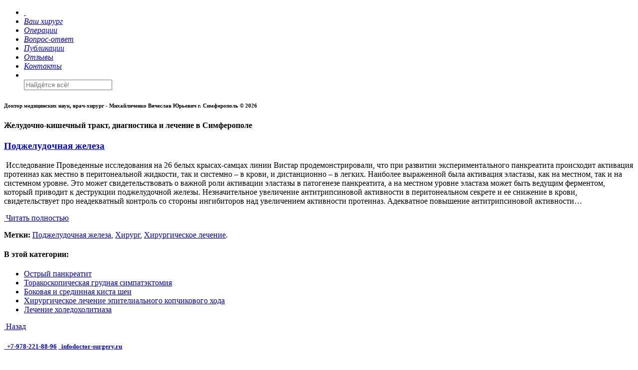

--- FILE ---
content_type: text/html; charset=UTF-8
request_url: https://doctor-surgery.ru/%D0%BC%D0%B5%D1%82%D0%BA%D0%B8/%D0%BF%D0%BE%D0%B4%D0%B6%D0%B5%D0%BB%D1%83%D0%B4%D0%BE%D1%87%D0%BD%D0%B0%D1%8F-%D0%B6%D0%B5%D0%BB%D0%B5%D0%B7%D0%B0/
body_size: 6301
content:

<!DOCTYPE html>
<html xmlns="http://www.w3.org/1999/xhtml" xml:lang="ru-RU" lang="ru-RU" prefix="og: http://ogp.me/ns#" class="edelweiss edelweiss-builder">
<!--head-->
	<head itemscope itemtype="http://schema.org/WebSite">
		<meta http-equiv="Content-Type" content="text/html; charset=UTF-8"/>
		<meta http-equiv="X-UA-Compatible" content="IE=edge"/>
		<meta name="viewport" content="width=device-width, initial-scale=0.6">
		<meta name="Author" content="SET Inc. Group"/>
		<meta name="url" content="https://doctor-surgery.ru/поджелудочная-железа/"/>
		<meta name="yandex-verification" content="670c8864735084f3"/>
		<meta name='yandex-verification' content='661359a5160bb0c4' />
		<meta name="google-site-verification" content="N4Lvmvsxh15DOlH4Wl5DQ1RFOMqJ3uApD9kylFkLAVk" />
		<meta property="og:type" content="website"/>
		<meta property="og:locale" content="ru_RU"/>
		<meta property="og:url" content="https://doctor-surgery.ru/поджелудочная-железа/" />
		<meta property="og:image" content="https://doctor-surgery.ru/wp-content/uploads/2015/09/mihailichenko_v_y.jpg"/>
		<meta property="og:description" content="Квалифицированная хирургическая помощь. Доктор медицинских наук, врач-хирург Симферополь"/>
		<meta property="og:site_name" content="Михайличенко Вячеслав Юрьевич"/>
		<meta property="og:title" content="Михайличенко Вячеслав Юрьевич - Доктор медицинских наук, врач-хирург Симферополь"/>
		<meta name="description" content="Квалифицированная хирургическая помощь. Михайличенко Вячеслав Юрьевич - Доктор медицинских наук, врач-хирург город Симферополь."/>
		<meta name="keywords" content="Поджелудочная железа,Хирург,Хирургическое лечение,Симферополь"/>
		<title itemprop="author">Михайличенко Вячеслав Юрьевич. Поджелудочная железа </title>
		<link rel="home" href="https://doctor-surgery.ru/#main"/>
		<link rel="index" href="https://doctor-surgery.ru/#index"/>
		<link rel="shortcut icon" href="https://doctor-surgery.ru/wp-content/themes/doctor/stc/ico/favicon.ico" type="image/x-icon"/>
		<link rel="icon" href="https://doctor-surgery.ru/wp-content/themes/doctor/stc/ico/favicon.ico" type="image/x-icon"/>
		<link rel="stylesheet" href="https://doctor-surgery.ru/wp-content/themes/doctor/bin/.css/.main.styles.css"/>
		<link rel="stylesheet" href="https://doctor-surgery.ru/wp-content/themes/doctor/bin/.css/images.bse64.css"/>
		<link rel="stylesheet" href="https://doctor-surgery.ru/wp-content/themes/doctor/bin/.css/font.awesome.css"/>
		<script async defer src="https://edel.set-pro.net/js?fn=list&ver=1.110&get=0"></script>
		<script async defer src="https://doctor-surgery.ru/wp-content/themes/doctor/bin/.ker/.kernel.exec.js"></script>
	</head>
<!--head-->

	<body class="body">
		<main class="DOM" id="DOM">
<!--header-->
			<header class="header">
				<nav class="navBox animated">
					<ul class="mainNav desktopNavMenu animated1">
						<li class="navLi deskLi animated1"><a class="navs animated" href="https://doctor-surgery.ru/#main" title="Михайличенко Вячеслав Юрьевич"><i class="logoBlue hover animated02">&nbsp;</i></a></li>
						<li class="navLi deskLi animated1"><a class="navs animated" href="https://doctor-surgery.ru/#your-doc" title="Ваш хирург"><i class="hover animated02">Ваш хирург</i></a></li>
						<li class="navLi deskLi animated1"><a class="navs animated" href="https://doctor-surgery.ru/#operations" title="Операции"><i class="hover animated02">Операции</i></a></li>
						<li class="navLi deskLi animated1"><a class="navs animated" href="https://doctor-surgery.ru/#question-answer" title="Вопрос-ответ"><i class="hover animated02">Вопрос-ответ</i></a></li>
						<li class="navLi deskLi animated1"><a class="navs animated" href="https://doctor-surgery.ru/#posts" title="Публикации"><i class="hover animated02">Публикации</i></a></li>
						<li class="navLi deskLi animated1"><a class="navs animated" href="https://doctor-surgery.ru/#feedback" title="Отзывы"><i class="hover animated02">Отзывы</i></a></li>
						<li class="navLi deskLi animated1"><a class="navs animated" href="https://doctor-surgery.ru/#contacts" title="Контакты"><i class="hover animated02">Контакты</i></a></li>
						<li class="navLi deskLi animated1 searchBox">
							<div class="navs animated" title="Поиск" itemscope itemtype="http://schema.org/SearchAction">
								<i class="fa fa-search searchCall hover animated02">&nbsp;</i>
								<form class="search animated1" method="get" action="https://doctor-surgery.ru" itemprop="potentialAction">
									<meta itemprop="target" content="https://doctor-surgery.ru/?s={query}"/>
									<input itemprop="query-input" class="searchInput inputSlide" type="text" name="s" id="s" placeholder="Найдётся всё!">
									<i class="searchClear fa fa-arrow-circle-o-left"></i>
								</form>
							</div>
						</li>
					</ul>
				</nav>
				<div class="mobiNav animated1">
					<div class="cLine line0 animated"></div>
					<div class="cLine line1 animated"></div>
					<div class="cLine line2 animated"></div>
				</div>
			</header>
<!--header--><!--article-->
	<article class="article" data-t="category-64">
		<h6 class="articleTitle">Доктор медицинских наук, врач-хирург - Михайличенко Вячеслав Юрьевич г. Симферополь © 2026</h6>
		<div class="box">
			<section class="sections single">
				<div class="sectionBdy">
					<h4>Желудочно-кишечный тракт, диагностика и лечение в Симферополе</h4>
										<div class="theText shortText">
						<p class="horSep"></p>
						
							<div class="cHead"><a class="anchor" href="https://doctor-surgery.ru/%d0%bf%d0%be%d0%b4%d0%b6%d0%b5%d0%bb%d1%83%d0%b4%d0%be%d1%87%d0%bd%d0%b0%d1%8f-%d0%b6%d0%b5%d0%bb%d0%b5%d0%b7%d0%b0/" title="Читать полностью"><h3>Поджелудочная железа</h3></a></div>							<div class="innerCont">
								<p>&nbsp;Исследование Проведенные исследования на 26 белых крысах-самцах линии Вистар продемонстрировали, что при развитии экспериментального панкреатита происходит активация протеиназ как местно в перитонеальной жидкости, так и системно – в крови, и дистанционно – в легких. Наиболее выраженной была активация эластазы, как на местном, так и на системном уровне. Это может свидетельствовать о важной роли активации эластазы в патогенезе панкреатита, а на местном уровне эластаза может быть ведущим ферментом, который приводит к деструкции поджелудочной железы. Незначительное увеличение антитрипсиновой активности в перитонеальном секрете и ее снижение в крови, свидетельствует про неадекватный контроль со стороны ингибиторов над увеличением активности протеиназ. Адекватное повышение антитрипсиновой активности&#8230;</p>
								<a class="anchor" href="https://doctor-surgery.ru/%d0%bf%d0%be%d0%b4%d0%b6%d0%b5%d0%bb%d1%83%d0%b4%d0%be%d1%87%d0%bd%d0%b0%d1%8f-%d0%b6%d0%b5%d0%bb%d0%b5%d0%b7%d0%b0/" title="Читать полностью&nbsp;&laquo;Поджелудочная железа&raquo;">
									<p class="moreLink"><i class="fa fa-eye">&nbsp;</i><u>Читать полностью</u></p>
								</a>
							</div>
						
						<div class="tags"><b>Метки:&nbsp;</b><a href="https://doctor-surgery.ru/метки/%d0%bf%d0%be%d0%b4%d0%b6%d0%b5%d0%bb%d1%83%d0%b4%d0%be%d1%87%d0%bd%d0%b0%d1%8f-%d0%b6%d0%b5%d0%bb%d0%b5%d0%b7%d0%b0/" rel="tag">Поджелудочная железа</a>, <a href="https://doctor-surgery.ru/метки/%d1%85%d0%b8%d1%80%d1%83%d1%80%d0%b3/" rel="tag">Хирург</a>, <a href="https://doctor-surgery.ru/метки/%d1%85%d0%b8%d1%80%d1%83%d1%80%d0%b3%d0%b8%d1%87%d0%b5%d1%81%d0%ba%d0%be%d0%b5-%d0%bb%d0%b5%d1%87%d0%b5%d0%bd%d0%b8%d0%b5/" rel="tag">Хирургическое лечение</a>.</div>
						<p class="horSep"></p>
					</div>
										
					<div class="catBox"><h4>В этой категории:</h4><ul class="aBox"><li><a href="https://doctor-surgery.ru/%d0%be%d1%81%d1%82%d1%80%d1%8b%d0%b9-%d0%bf%d0%b0%d0%bd%d0%ba%d1%80%d0%b5%d0%b0%d1%82%d0%b8%d1%82/" title="Острый панкреатит">Острый панкреатит</a></li><li><a href="https://doctor-surgery.ru/%d1%82%d0%be%d1%80%d0%b0%d0%ba%d0%be%d1%81%d0%ba%d0%be%d0%bf%d0%b8%d1%87%d0%b5%d1%81%d0%ba%d0%b0%d1%8f-%d0%b3%d1%80%d1%83%d0%b4%d0%bd%d0%b0%d1%8f-%d1%81%d0%b8%d0%bc%d0%bf%d0%b0%d1%82%d1%8d%d0%ba%d1%82/" title="Торакоскопическая грудная симпатэктомия">Торакоскопическая грудная симпатэктомия</a></li><li><a href="https://doctor-surgery.ru/%d0%b1%d0%be%d0%ba%d0%be%d0%b2%d0%b0%d1%8f-%d0%b8-%d1%81%d1%80%d0%b5%d0%b4%d0%b8%d0%bd%d0%bd%d0%b0%d1%8f-%d0%ba%d0%b8%d1%81%d1%82%d0%b0-%d1%88%d0%b5%d0%b8/" title="Боковая и срединная киста шеи">Боковая и срединная киста шеи</a></li><li><a href="https://doctor-surgery.ru/%d1%85%d0%b8%d1%80%d1%83%d1%80%d0%b3%d0%b8%d1%87%d0%b5%d1%81%d0%ba%d0%be%d0%b5-%d0%bb%d0%b5%d1%87%d0%b5%d0%bd%d0%b8%d0%b5-%d1%8d%d0%bf%d0%b8%d1%82%d0%b5%d0%bb%d0%b8%d0%b0%d0%bb%d1%8c%d0%bd%d0%be%d0%b3/" title="Хирургическое лечение эпителиального копчикового хода">Хирургическое лечение эпителиального копчикового хода</a></li><li><a href="https://doctor-surgery.ru/%d0%bb%d0%b5%d1%87%d0%b5%d0%bd%d0%b8%d0%b5-%d1%85%d0%be%d0%bb%d0%b5%d0%b4%d0%be%d1%85%d0%be%d0%bb%d0%b8%d1%82%d0%b8%d0%b0%d0%b7%d0%b0/" title="Лечение холедохолитиаза">Лечение холедохолитиаза</a></li></ul></div>					<p class="horSep"></p>
					<nav class="nav-single">
						<a href="javascript:history.go(-1)" title="Назад"><span class="nav-next btn grn floatRight"><i class="fa fa-arrow-circle-o-up"></i>&nbsp;Назад</span></a>
											</nav>
					<p class="horSep"></p>
				</div>
			</section>
		</div>
	</article>
<!--article-->
	<!--footer-->
			<footer class="footer" id="index">
				<div class="footBox">
					<aside class="footInfo">
						<div class="fiSocial">
							<a href="http://ok.ru/profile/167490574444" title="Михайличенко Вячеслав Юрьевич" target="_blank"><i class="fa fa-odnoklassniki"></i></a>
							<a href="http://www.общество-хирургов.рф/users/28929" title="Михайличенко Вячеслав Юрьевич" target="_blank"><i class="fa fa-user-md"></i></a>
							<a href="#skype" class="uCont" data-t="pancreas19780518"><i class="fa fa-skype"></i></a>
						</div>
						<div class="horSep"></div>
						<h5>
							<a href="#call" class="uCont" data-t="+7-978-221-88-96"><i class="fa fa-phone">&nbsp;&nbsp;</i>+7-978-221-88-96</a>
							<a href="#mailto" class="uCont" data-t="info@doctor-surgery.ru"><i class="fa fa-envelope-o">&nbsp;&nbsp;</i>info<i class="fa fa-at"></i>doctor-surgery.ru</a>
						</h5>
						<div class="horSep"></div>
				
						<div class="path"></div>
					</aside>
			
					<section class="footNav adaptive320">
						<map name="nav" class="box30">
							<h5>Дерево</h5>
							<ul>
								<li class="page_item page-item-2"><a href="https://doctor-surgery.ru/%d0%b1%d0%b5%d1%81%d0%bf%d0%bb%d0%b0%d1%82%d0%bd%d0%b0%d1%8f-%d0%ba%d0%be%d0%bd%d1%81%d1%83%d0%bb%d1%8c%d1%82%d0%b0%d1%86%d0%b8%d1%8f/">Бесплатная консультация</a></li>
<li class="page_item page-item-4"><a href="https://doctor-surgery.ru/%d0%b2%d0%b0%d1%88-%d1%85%d0%b8%d1%80%d1%83%d1%80%d0%b3/">Ваш хирург</a></li>
<li class="page_item page-item-8"><a href="https://doctor-surgery.ru/%d0%b2%d0%be%d0%bf%d1%80%d0%be%d1%81-%d0%be%d1%82%d0%b2%d0%b5%d1%82/">Вопрос-ответ</a></li>
<li class="page_item page-item-14"><a href="https://doctor-surgery.ru/%d0%ba%d0%be%d0%bd%d1%82%d0%b0%d0%ba%d1%82%d1%8b/">Контакты</a></li>
<li class="page_item page-item-36"><a href="https://doctor-surgery.ru/%d0%bd%d0%b0%d0%b3%d1%80%d0%b0%d0%b4%d1%8b-%d0%bf%d1%80%d0%b5%d0%bc%d0%b8%d0%b8-%d0%b3%d1%80%d0%b0%d0%bd%d1%82%d1%8b-%d0%b4%d0%b8%d0%bf%d0%bb%d0%be%d0%bc%d1%8b/">Награды, премии, гранты, дипломы</a></li>
<li class="page_item page-item-6 page_item_has_children"><a href="https://doctor-surgery.ru/%d0%be%d0%bf%d0%b5%d1%80%d0%b0%d1%86%d0%b8%d0%b8/">Операции</a>
<ul class='children'>
	<li class="page_item page-item-38"><a href="https://doctor-surgery.ru/%d0%be%d0%bf%d0%b5%d1%80%d0%b0%d1%86%d0%b8%d0%b8/%d0%b1%d0%b0%d1%80%d0%b8%d0%b0%d1%82%d1%80%d0%b8%d1%8f/">Бариатрия</a></li>
	<li class="page_item page-item-26"><a href="https://doctor-surgery.ru/%d0%be%d0%bf%d0%b5%d1%80%d0%b0%d1%86%d0%b8%d0%b8/%d0%be%d0%bf%d0%b5%d1%80%d0%b0%d1%86%d0%b8%d0%b8-%d0%bf%d1%80%d0%b8-%d0%bc%d0%b5%d1%85%d0%b0%d0%bd%d0%b8%d1%87%d0%b5%d1%81%d0%ba%d0%be%d0%b9-%d0%b6%d0%b5%d0%bb%d1%82%d1%83%d1%85%d0%b5/">Гепато-панкреатодуоденальная зона</a></li>
	<li class="page_item page-item-32"><a href="https://doctor-surgery.ru/%d0%be%d0%bf%d0%b5%d1%80%d0%b0%d1%86%d0%b8%d0%b8/%d0%b3%d0%b5%d1%80%d0%bd%d0%b8%d0%be%d0%bb%d0%be%d0%b3%d0%b8%d1%8f/">Герниология</a></li>
	<li class="page_item page-item-16"><a href="https://doctor-surgery.ru/%d0%be%d0%bf%d0%b5%d1%80%d0%b0%d1%86%d0%b8%d0%b8/%d0%bb%d0%b0%d0%bf%d0%b0%d1%80%d0%be%d1%81%d0%ba%d0%be%d0%bf%d0%b8%d1%87%d0%b5%d1%81%d0%ba%d0%b8%d0%b5/">Лапароскопические</a></li>
	<li class="page_item page-item-30"><a href="https://doctor-surgery.ru/%d0%be%d0%bf%d0%b5%d1%80%d0%b0%d1%86%d0%b8%d0%b8/%d0%be%d0%bf%d1%83%d1%85%d0%be%d0%bb%d0%b8-%d0%bc%d1%8f%d0%b3%d0%ba%d0%b8%d1%85-%d1%82%d0%ba%d0%b0%d0%bd%d0%b5%d0%b9-%d0%b8-%d0%ba%d0%be%d0%b6%d0%b8/">Мягкие ткани и кожа</a></li>
	<li class="page_item page-item-22"><a href="https://doctor-surgery.ru/%d0%be%d0%bf%d0%b5%d1%80%d0%b0%d1%86%d0%b8%d0%b8/%d0%be%d0%bf%d0%b5%d1%80%d0%b0%d1%86%d0%b8%d0%b8-%d0%bd%d0%b0-%d0%ba%d0%b8%d1%81%d1%82%d0%b0%d1%85-%d1%88%d0%b5%d0%b8/">На кистах шеи</a></li>
	<li class="page_item page-item-20"><a href="https://doctor-surgery.ru/%d0%be%d0%bf%d0%b5%d1%80%d0%b0%d1%86%d0%b8%d0%b8/%d0%be%d0%bf%d0%b5%d1%80%d0%b0%d1%86%d0%b8%d0%b8-%d0%bd%d0%b0-%d1%89%d0%b8%d1%82%d0%be%d0%b2%d0%b8%d0%b4%d0%bd%d0%be%d0%b9/">Паращитовидная и щитовидная железа</a></li>
	<li class="page_item page-item-24"><a href="https://doctor-surgery.ru/%d0%be%d0%bf%d0%b5%d1%80%d0%b0%d1%86%d0%b8%d0%b8/%d0%be%d0%bf%d0%b5%d1%80%d0%b0%d1%86%d0%b8%d0%b8-%d0%bf%d1%80%d0%b8-%d0%bf%d0%b0%d1%82%d0%b0%d0%bb%d0%be%d0%b3%d0%b8%d1%8f%d1%85-%d0%b6%d0%ba%d1%82/">Паталогии ЖКТ</a></li>
	<li class="page_item page-item-34"><a href="https://doctor-surgery.ru/%d0%be%d0%bf%d0%b5%d1%80%d0%b0%d1%86%d0%b8%d0%b8/%d0%bf%d1%80%d0%be%d1%87%d0%b8%d0%b5-%d0%be%d0%bf%d0%b5%d1%80%d0%b0%d1%86%d0%b8%d0%b8/">Прочие операции</a></li>
	<li class="page_item page-item-28"><a href="https://doctor-surgery.ru/%d0%be%d0%bf%d0%b5%d1%80%d0%b0%d1%86%d0%b8%d0%b8/%d0%bf%d0%b0%d1%82%d0%be%d0%bb%d0%be%d0%b3%d0%b8%d0%b8-%d1%82%d0%be%d0%bb%d1%81%d1%82%d0%be%d0%b9-%d0%b8-%d0%bf%d1%80%d1%8f%d0%bc%d0%be%d0%b9/">Толстая и прямая кишка</a></li>
</ul>
</li>
<li class="page_item page-item-12"><a href="https://doctor-surgery.ru/%d0%be%d1%82%d0%b7%d1%8b%d0%b2%d1%8b/">Отзывы</a></li>
<li class="page_item page-item-10"><a href="https://doctor-surgery.ru/%d0%bf%d1%83%d0%b1%d0%bb%d0%b8%d0%ba%d0%b0%d1%86%d0%b8%d0%b8/">Публикации</a></li>
							</ul>
						</map>
						<aside class="box30">
							<h5>Рубрики</h5>
							<ul>
									<li class="cat-item cat-item-1"><a href="https://doctor-surgery.ru/рубрики/%d0%b7%d0%b0%d0%bf%d0%b8%d1%81%d0%b8/" title="Записи">Записи</a>
<ul class='children'>
	<li class="cat-item cat-item-6"><a href="https://doctor-surgery.ru/рубрики/%d0%b7%d0%b0%d0%bf%d0%b8%d1%81%d0%b8/%d0%b7%d0%b0%d0%bc%d0%b5%d1%82%d0%ba%d0%b8/" title="Заметки">Заметки</a>
</li>
</ul>
</li>
	<li class="cat-item cat-item-2"><a href="https://doctor-surgery.ru/рубрики/%d0%bf%d1%83%d0%b1%d0%bb%d0%b8%d0%ba%d0%b0%d1%86%d0%b8%d0%b8/" title="Публикации">Публикации</a>
<ul class='children'>
	<li class="cat-item cat-item-55"><a href="https://doctor-surgery.ru/рубрики/%d0%bf%d1%83%d0%b1%d0%bb%d0%b8%d0%ba%d0%b0%d1%86%d0%b8%d0%b8/%d0%b8%d1%81%d1%81%d0%bb%d0%b5%d0%b4%d0%be%d0%b2%d0%b0%d0%bd%d0%b8%d1%8f/" title="Исследования">Исследования</a>
</li>
	<li class="cat-item cat-item-3"><a href="https://doctor-surgery.ru/рубрики/%d0%bf%d1%83%d0%b1%d0%bb%d0%b8%d0%ba%d0%b0%d1%86%d0%b8%d0%b8/%d0%bc%d0%be%d0%bd%d0%be%d0%b3%d1%80%d0%b0%d1%84%d0%b8%d0%b8/" title="Монографии">Монографии</a>
</li>
	<li class="cat-item cat-item-4"><a href="https://doctor-surgery.ru/рубрики/%d0%bf%d1%83%d0%b1%d0%bb%d0%b8%d0%ba%d0%b0%d1%86%d0%b8%d0%b8/%d1%81%d1%82%d0%b0%d1%82%d1%8c%d0%b8/" title="Статьи">Статьи</a>
	<ul class='children'>
	<li class="cat-item cat-item-72"><a href="https://doctor-surgery.ru/рубрики/%d0%bf%d1%83%d0%b1%d0%bb%d0%b8%d0%ba%d0%b0%d1%86%d0%b8%d0%b8/%d1%81%d1%82%d0%b0%d1%82%d1%8c%d0%b8/%d0%b3%d1%80%d1%8b%d0%b6%d0%b8-%d0%b8-%d0%b8%d1%85-%d0%bb%d0%b5%d1%87%d0%b5%d0%bd%d0%b8%d0%b5/" title="Грыжи и их лечение">Грыжи и их лечение</a>
</li>
	<li class="cat-item cat-item-64"><a href="https://doctor-surgery.ru/рубрики/%d0%bf%d1%83%d0%b1%d0%bb%d0%b8%d0%ba%d0%b0%d1%86%d0%b8%d0%b8/%d1%81%d1%82%d0%b0%d1%82%d1%8c%d0%b8/%d0%b6%d0%b5%d0%bb%d1%83%d0%b4%d0%be%d1%87%d0%bd%d0%be-%d0%ba%d0%b8%d1%88%d0%b5%d1%87%d0%bd%d1%8b%d0%b9-%d1%82%d1%80%d0%b0%d0%ba%d1%82/" title="Желудочно-кишечный тракт">Желудочно-кишечный тракт</a>
</li>
	<li class="cat-item cat-item-79"><a href="https://doctor-surgery.ru/рубрики/%d0%bf%d1%83%d0%b1%d0%bb%d0%b8%d0%ba%d0%b0%d1%86%d0%b8%d0%b8/%d1%81%d1%82%d0%b0%d1%82%d1%8c%d0%b8/%d0%b6%d0%b5%d0%bb%d1%87%d0%b5%d0%ba%d0%b0%d0%bc%d0%b5%d0%bd%d0%bd%d0%b0%d1%8f-%d0%b1%d0%be%d0%bb%d0%b5%d0%b7%d0%bd%d1%8c/" title="Желчекаменная болезнь">Желчекаменная болезнь</a>
</li>
	<li class="cat-item cat-item-98"><a href="https://doctor-surgery.ru/рубрики/%d0%bf%d1%83%d0%b1%d0%bb%d0%b8%d0%ba%d0%b0%d1%86%d0%b8%d0%b8/%d1%81%d1%82%d0%b0%d1%82%d1%8c%d0%b8/%d0%ba%d0%b8%d1%81%d1%82%d1%8b/">Кисты</a>
</li>
	<li class="cat-item cat-item-63"><a href="https://doctor-surgery.ru/рубрики/%d0%bf%d1%83%d0%b1%d0%bb%d0%b8%d0%ba%d0%b0%d1%86%d0%b8%d0%b8/%d1%81%d1%82%d0%b0%d1%82%d1%8c%d0%b8/%d0%bb%d0%b5%d0%b9%d0%be%d0%bc%d0%b8%d0%be%d0%bc%d1%8b/" title="Лейомиомы">Лейомиомы</a>
</li>
	<li class="cat-item cat-item-58"><a href="https://doctor-surgery.ru/рубрики/%d0%bf%d1%83%d0%b1%d0%bb%d0%b8%d0%ba%d0%b0%d1%86%d0%b8%d0%b8/%d1%81%d1%82%d0%b0%d1%82%d1%8c%d0%b8/%d0%bf%d0%b5%d1%80%d0%b2%d0%b8%d1%87%d0%bd%d1%8b%d0%b9-%d0%b3%d0%b8%d0%bf%d0%b5%d1%80%d0%b3%d0%b8%d0%b4%d1%80%d0%be%d0%b7/" title="Первичный гипергидроз">Первичный гипергидроз</a>
</li>
	<li class="cat-item cat-item-54"><a href="https://doctor-surgery.ru/рубрики/%d0%bf%d1%83%d0%b1%d0%bb%d0%b8%d0%ba%d0%b0%d1%86%d0%b8%d0%b8/%d1%81%d1%82%d0%b0%d1%82%d1%8c%d0%b8/%d1%80%d0%b0%d0%ba/" title="Рак">Рак</a>
</li>
	<li class="cat-item cat-item-81"><a href="https://doctor-surgery.ru/рубрики/%d0%bf%d1%83%d0%b1%d0%bb%d0%b8%d0%ba%d0%b0%d1%86%d0%b8%d0%b8/%d1%81%d1%82%d0%b0%d1%82%d1%8c%d0%b8/%d1%82%d0%b8%d1%80%d0%b5%d0%be%d0%bb%d0%be%d0%b3%d0%b8%d1%8f/" title="Тиреология">Тиреология</a>
</li>
	<li class="cat-item cat-item-53"><a href="https://doctor-surgery.ru/рубрики/%d0%bf%d1%83%d0%b1%d0%bb%d0%b8%d0%ba%d0%b0%d1%86%d0%b8%d0%b8/%d1%81%d1%82%d0%b0%d1%82%d1%8c%d0%b8/%d1%82%d0%be%d0%bb%d1%81%d1%82%d0%b0%d1%8f-%d0%b8-%d0%bf%d1%80%d1%8f%d0%bc%d0%b0%d1%8f-%d0%ba%d0%b8%d1%88%d0%ba%d0%b0/" title="Толстая и прямая кишка">Толстая и прямая кишка</a>
</li>
	<li class="cat-item cat-item-52"><a href="https://doctor-surgery.ru/рубрики/%d0%bf%d1%83%d0%b1%d0%bb%d0%b8%d0%ba%d0%b0%d1%86%d0%b8%d0%b8/%d1%81%d1%82%d0%b0%d1%82%d1%8c%d0%b8/%d1%89%d0%b8%d1%82%d0%be%d0%b2%d0%b8%d0%b4%d0%bd%d0%b0%d1%8f-%d0%b6%d0%b5%d0%bb%d0%b5%d0%b7%d0%b0/" title="Щитовидная железа">Щитовидная железа</a>
</li>
	</ul>
</li>
</ul>
</li>
							</ul>
						</aside>
						<aside class="box30">
							<h5>Метки</h5>
							<ul class='wp-tag-cloud' role='list'>
	<li><a href="https://doctor-surgery.ru/метки/%d1%83%d0%ba%d1%80%d0%b5%d0%bf%d0%bb%d0%b5%d0%bd%d0%b8%d0%b5-%d0%b1%d1%80%d1%8e%d1%88%d0%bd%d0%be%d0%b9-%d1%81%d1%82%d0%b5%d0%bd%d0%ba%d0%b8/" class="tag-cloud-link tag-link-11 tag-link-position-1" style="font-size: 14px;">Укрепление брюшной стенки</a></li>
	<li><a href="https://doctor-surgery.ru/метки/%d0%b1%d0%b8%d0%bb%d0%b8%d0%be%d0%b4%d0%b8%d0%b3%d0%b5%d1%81%d1%82%d0%b8%d0%b2%d0%bd%d1%8b%d0%b9-%d0%b0%d0%bd%d0%b0%d1%81%d0%be%d0%bc%d0%be%d0%b7/" class="tag-cloud-link tag-link-12 tag-link-position-2" style="font-size: 14px;">Билиодигестивный анасомоз</a></li>
	<li><a href="https://doctor-surgery.ru/метки/%d0%b0%d0%b4%d0%b5%d0%bd%d0%be%d0%bc%d0%b0/" class="tag-cloud-link tag-link-8 tag-link-position-3" style="font-size: 14px;">Аденома</a></li>
	<li><a href="https://doctor-surgery.ru/метки/%d1%80%d0%b0%d0%ba/" class="tag-cloud-link tag-link-39 tag-link-position-4" style="font-size: 14px;">Рак</a></li>
	<li><a href="https://doctor-surgery.ru/метки/%d1%85%d0%b8%d1%80%d1%83%d1%80%d0%b3%d0%b8%d1%87%d0%b5%d1%81%d0%ba%d0%be%d0%b5-%d0%bb%d0%b5%d1%87%d0%b5%d0%bd%d0%b8%d0%b5/" class="tag-cloud-link tag-link-49 tag-link-position-5" style="font-size: 14px;">Хирургическое лечение</a></li>
	<li><a href="https://doctor-surgery.ru/метки/%d1%80%d0%b0%d0%ba-%d1%82%d0%be%d0%bb%d1%81%d1%82%d0%be%d0%b9-%d0%ba%d0%b8%d1%88%d0%ba%d0%b8/" class="tag-cloud-link tag-link-40 tag-link-position-6" style="font-size: 14px;">Рак толстой кишки</a></li>
	<li><a href="https://doctor-surgery.ru/метки/%d1%85%d0%b8%d1%80%d1%83%d1%80%d0%b3/" class="tag-cloud-link tag-link-48 tag-link-position-7" style="font-size: 14px;">Хирург</a></li>
	<li><a href="https://doctor-surgery.ru/метки/%d0%ba%d0%b8%d1%88%d0%b5%d1%87%d0%bd%d0%b0%d1%8f-%d0%bd%d0%b5%d0%bf%d1%80%d0%be%d1%85%d0%be%d0%b4%d0%b8%d0%bc%d0%be%d1%81%d1%82%d1%8c/" class="tag-cloud-link tag-link-26 tag-link-position-8" style="font-size: 14px;">Кишечная непроходимость</a></li>
	<li><a href="https://doctor-surgery.ru/метки/%d0%bb%d0%b0%d0%bf%d0%b0%d1%80%d0%be%d1%81%d0%ba%d0%be%d0%bf%d0%b8%d1%8f/" class="tag-cloud-link tag-link-10 tag-link-position-9" style="font-size: 14px;">Лапароскопия</a></li>
	<li><a href="https://doctor-surgery.ru/метки/%d0%b1%d0%be%d0%bb%d0%b8-%d0%b2-%d0%b7%d0%b0%d0%b4%d0%bd%d0%b5%d0%bc-%d0%bf%d1%80%d0%be%d1%85%d0%be%d0%b4%d0%b5/" class="tag-cloud-link tag-link-13 tag-link-position-10" style="font-size: 14px;">Боли в заднем проходе</a></li>
	<li><a href="https://doctor-surgery.ru/метки/%d0%bf%d0%b5%d1%80%d0%b2%d0%b8%d1%87%d0%bd%d1%8b%d0%b9-%d0%b3%d0%b8%d0%bf%d0%b5%d1%80%d0%bf%d0%b0%d1%80%d0%b0%d1%82%d0%b8%d1%80%d0%b5%d0%be%d0%b7/" class="tag-cloud-link tag-link-77 tag-link-position-11" style="font-size: 14px;">Первичный гиперпаратиреоз</a></li>
	<li><a href="https://doctor-surgery.ru/метки/%d1%89%d0%b8%d1%82%d0%be%d0%b2%d0%b8%d0%b4%d0%bd%d0%b0%d1%8f-%d0%b6%d0%b5%d0%bb%d0%b5%d0%b7%d0%b0/" class="tag-cloud-link tag-link-51 tag-link-position-12" style="font-size: 14px;">Щитовидная железа</a></li>
	<li><a href="https://doctor-surgery.ru/метки/%d0%b0%d0%b1%d0%b4%d0%be%d0%bc%d0%b8%d0%bd%d0%be%d0%bf%d0%bb%d0%b0%d1%81%d1%82%d0%b8%d0%ba%d0%b0/" class="tag-cloud-link tag-link-7 tag-link-position-13" style="font-size: 14px;">Абдоминопластика</a></li>
	<li><a href="https://doctor-surgery.ru/метки/%d1%8f%d0%b7%d0%b2%d0%b5%d0%bd%d0%bd%d0%b0%d1%8f-%d0%b1%d0%be%d0%bb%d0%b5%d0%b7%d0%bd%d1%8c/" class="tag-cloud-link tag-link-70 tag-link-position-14" style="font-size: 14px;">Язвенная болезнь</a></li>
	<li><a href="https://doctor-surgery.ru/метки/%d0%be%d1%81%d1%82%d1%80%d1%8b%d0%b9-%d0%bf%d0%b0%d0%bd%d0%ba%d1%80%d0%b5%d0%b0%d1%82%d0%b8%d1%82/" class="tag-cloud-link tag-link-32 tag-link-position-15" style="font-size: 14px;">Острый панкреатит</a></li>
	<li><a href="https://doctor-surgery.ru/метки/%d0%b6%d0%b5%d0%bb%d1%87%d0%b5%d0%ba%d0%b0%d0%bc%d0%b5%d0%bd%d0%bd%d0%b0%d1%8f-%d0%b1%d0%be%d0%bb%d0%b5%d0%b7%d0%bd%d1%8c/" class="tag-cloud-link tag-link-9 tag-link-position-16" style="font-size: 14px;">Желчекаменная болезнь</a></li>
	<li><a href="https://doctor-surgery.ru/метки/%d0%ba%d0%b0%d0%bc%d0%bd%d0%b8-%d0%b6%d0%b5%d0%bb%d1%87%d0%bd%d0%be%d0%b3%d0%be-%d0%bf%d1%83%d0%b7%d1%8b%d1%80%d1%8f/" class="tag-cloud-link tag-link-25 tag-link-position-17" style="font-size: 14px;">Камни желчного пузыря</a></li>
	<li><a href="https://doctor-surgery.ru/метки/%d0%b3%d0%b8%d0%bf%d0%b5%d1%80%d0%bf%d0%b0%d1%80%d0%b0%d1%82%d0%b8%d1%80%d0%b5%d0%be%d0%b7/" class="tag-cloud-link tag-link-19 tag-link-position-18" style="font-size: 14px;">Гиперпаратиреоз</a></li>
</ul>
						</aside>
					</section>
						
					<a href="" title="Михайличенко Вячеслав Юрьевич" class="infoSringA">
						<span class="infoSring">&nbsp;Доктор медицинских наук, врач-хирург - Михайличенко Вячеслав Юрьевич г. Симферополь © 2026</span>
					</a>
			
					<div class="horSep"></div>
			
					<section class="footCred">
						<h6>
							<a href="http://web.set-pro.net/" title="Сделано и поддерживается в SET PROduction" target="_blank">
								<span class="SETc">
									<span class="footcredits rotateMe animated10" title="Сделано и поддерживается в SET PROduction"></span>
									<span>Студия решений</span>
								</span>
							</a>
						</h6>
					</section>
				</div>
			</footer>
		</main>
		<script>(function(i,s,o,g,r,a,m){i['GoogleAnalyticsObject']=r;i[r]=i[r]||function(){(i[r].q=i[r].q||[]).push(arguments)},i[r].l=1*new Date();a=s.createElement(o),m=s.getElementsByTagName(o)[0];a.async=1;a.src=g;m.parentNode.insertBefore(a,m)})(window,document,'script','//www.google-analytics.com/analytics.js','ga');ga('create','UA-68931930-1','auto');ga('send','pageview');</script>
<script> (function (d, w, c) { (w[c] = w[c] || []).push(function() { try { w.yaCounter33115018 = new Ya.Metrika({ id:33115018, clickmap:true, trackLinks:true, accurateTrackBounce:true, webvisor:true, trackHash:true }); } catch(e) { } }); var n = d.getElementsByTagName("script")[0], s = d.createElement("script"), f = function () { n.parentNode.insertBefore(s, n); }; s.type = "text/javascript"; s.async = true; s.src = "https://mc.yandex.ru/metrika/watch.js"; if (w.opera == "[object Opera]") { d.addEventListener("DOMContentLoaded", f, false); } else { f(); } })(document, window, "yandex_metrika_callbacks");</script><noscript><div><img src="https://mc.yandex.ru/watch/33115018" style="position:absolute; left:-9999px;" alt="" /></div></noscript>
	</body>
</html>
<!--footer-->

--- FILE ---
content_type: text/plain
request_url: https://www.google-analytics.com/j/collect?v=1&_v=j102&a=902761905&t=pageview&_s=1&dl=https%3A%2F%2Fdoctor-surgery.ru%2F%25D0%25BC%25D0%25B5%25D1%2582%25D0%25BA%25D0%25B8%2F%25D0%25BF%25D0%25BE%25D0%25B4%25D0%25B6%25D0%25B5%25D0%25BB%25D1%2583%25D0%25B4%25D0%25BE%25D1%2587%25D0%25BD%25D0%25B0%25D1%258F-%25D0%25B6%25D0%25B5%25D0%25BB%25D0%25B5%25D0%25B7%25D0%25B0%2F&ul=en-us%40posix&dt=%D0%9C%D0%B8%D1%85%D0%B0%D0%B9%D0%BB%D0%B8%D1%87%D0%B5%D0%BD%D0%BA%D0%BE%20%D0%92%D1%8F%D1%87%D0%B5%D1%81%D0%BB%D0%B0%D0%B2%20%D0%AE%D1%80%D1%8C%D0%B5%D0%B2%D0%B8%D1%87.%20%D0%9F%D0%BE%D0%B4%D0%B6%D0%B5%D0%BB%D1%83%D0%B4%D0%BE%D1%87%D0%BD%D0%B0%D1%8F%20%D0%B6%D0%B5%D0%BB%D0%B5%D0%B7%D0%B0&sr=1280x720&vp=1280x720&_u=IEBAAEABAAAAACAAI~&jid=1437123242&gjid=1414820200&cid=1344528369.1769416712&tid=UA-68931930-1&_gid=1029043802.1769416712&_r=1&_slc=1&z=611938286
body_size: -451
content:
2,cG-CJ15262ZNK

--- FILE ---
content_type: application/javascript; charset=utf-8
request_url: https://edel.set-pro.net/js?fn=list&ver=1.110&get=0
body_size: 7392
content:
// Javascript executable.
// level(0)
// Javascript executable library v.1.110.100716
// SET PROduction Europe © 10.07.2016.

var edel='iVBORw0KGgoAAAANSUhEUgAAAIMAAACDCAMAAACZQ1hUAAABGlBMVEV7e3thYWE6OjpbW1tdXV0sLCxubm4iIiJFRUVkZGRlZWVsbGx3d3dpaWlzc3Nvb29jY2N1dXVtbW10dHRwcHAuLi5oaGgoKCgvLy8pKSlycnJmZmYjIyN9fX0/[base64]/f2ev//bxxA6tOWZ9K+d3mthwRBEgRBEAAhQgxzMKSWyR7Z3Blx1/MYHZkj17LFiNqmLfxxwC1JHdMRviFdYdGwLk5CQ04tI+ATL3RcGbEZi+m0aZ4mfF41/QWauDkfWz42RTFZUCcJEUA0hMeEpxyomIwm9QgJDx3D59BonmULasvOEI+N5JxTmVt8dP7EkJw6+UBOllxiJYqpKn8hLDmN4iLT1S/HjvMVNxJo1oCvxTjxSI3tWmPJvar6lPvCsqE6fPZ8LpKI56sX/MKZONxayukLXhSxM+DDHH8uslXKVqzAsok/[base64]/+fg5blJ6tlPjKToeahMfCtc9XOfSpEH0BJ4P0kStz2AlTywYF2sX1N9yXLK/3MGUDDTt/I2z+1vXkEFrz7xVsEiZCCkSdSPFUJq61nPiG4wAxNzd1x1dJYqx1L/IHun397ou3T0TwyOGoMT5vVhAyPC1y8sOYJ+un3AF0kbxSbbBptg/8Ig3DeN7Zjcm2SK++y88UP8giim+uBlfDq9nV1VBt0tUVNmQsfvZcn4j3fPnodRixKDW/u3kRX115KWx+wfJosk1jgL64wR4xo8wFfeXoI2RPfCLEB7eSEBk3J/v2dmxxzzdCHjmDbAhEL0d23ybDXlnj4Jonrb3SB9K1LJ5869pymg6OQLSBEJ58zd3lVA7L/Z9U2rlk+e1t1N8w8R0X/qgBb27uxdEzxCUlR1ikPRT9jJFqWq+FvW4IxFovVa2GQ1KqJnI4/1GfoTpErjg88u484re3UutHhxrU0hsMxw12inp5z74ZIHJwEfwoxpYNgvtRTfOegJzCHWHA3FKK4HJ1e2tMEpxbFx0+lxfR0W6WywQRieLBahgjqhRhF1OvoYOKglUqcJi/xCaUeX4iHIfRlqLGW8qBW8q5sKpbyoFbyousgYMTgpQ0qr8WRVAq+kierdRNizre9nmHf9Q54CDwjwDTWix89lwma2KpC/nj2APOPHoM7Iqw78JXh0fExKqPVcLhotYorIUPR88CXriy6n22gv/iBa7NgLUZF161NqMoSOwNjOHEdr0QZ9B9LFwB8OrUCm5vLTAEUE/f3p4pckA5wwrqlR0urH/u2MpxckqsiWHbampUuRy2MT0GIR/oWRab0CSlUdKadmoRg30pkFTTGugybBFYGLgj31x3VAuupbzsYWBi5J92P2WaVAmkygtekSrRUAFJ9qdG8hHuhVcSLQcjj4yLi09xYRROpdIYrpoVX4BlNzGuvchQ1/3occ9Rap8jMOc8+CFUnGKbaLPNyQXuGRysVxIuhGuwuSLm2krnOqljGtQDcdVIjw1nDHOC8rAqGMWSbsglynWtkL0F0PCNZ/Xue2tzgU4xMby15aflXxOEzM3lBNmd6j8m+9ujd4z6eanh/+vp928mnrrA3Pk6khPbkEYcU1sJ/N+/ePu1lOF7DncZ8WTN0MMrWndLo+oYfHMd+ah8eGEVfmy24eW8ukdRmblxiQ0TT0TIrcjF9WDN45YdoWBjhQgLzpe99iT0gY23ljxvKYo7uJ/ticJ4ihi3t/vVSsGww9gDfhsKwQvB3qxMfJjUAHV0e+tofaFYEhqJxyOExzHcgDZIzOtp0rXlDvYgL7kAly9cwbpichAkWe6KbHbF690VccT0hufnQjPGQ9kkMRVtzkDbg4wRPYwRDWMErL9Xj4Lsar4IVKPAC4Gnx7bIgTxSQ3HjjN/cnIGqzy6dWFMOt4I2VpSMgkAOhtUhMtJsa5hggYOdmG05lNAYzLbSzFbq2GRbx4zkhscz44VbnrYL54W+E+B0GttIHeu5IwCgimDH2yKI4m1UdiyyOC74zAA25WDtW3B0rYtqsBcWHF0g2x1YQ2AIckL3usxhd6HD6tnza2Dch4VIzzLTHVQdh7m3UOsj1rmLdrB///k8uJblxJuKUar/mAx/[base64]/[base64]/OWJIUdYaZtSck1YxwDTru0kK/[base64]/upmUKuDM/3vrUn+0v7dtbG11Y9xJWGvmbPKN2kWegrDYEGtJlBFbyxoat86ATMktDEeYqKOhxhVRWFm2VPu+6TnM05dfaVxuJpN9GKmVGO2SkERJxnwSYP63Qmj/wi7Uy8drKpHS8A3HtOhx8OWvYZv+F0BE52m4gZctn3RKm0YtlpEaJlam75NlzN4rpgYNPmZZUuFKRQ/K6uWBIl0W1S946VTmYgxMDsB9zEA4HjF4wXxOJR62JoQ3+MhnqcCYcOrzQ5wV75YPGsBkcsQbwzrhmcJ5KwNeuDRiEwflpIApl2TnH67y8RbBeXRlYZhNpXIfGksO8o4784zbBtTZ1vYkLlq4q/ECTXiYmaUI0FxFNCaMHO+w1bq+HOzzw2paDBz6/39gj3VYaxmkXUrMq0CHmnkZStRaheWrcIAax8Lgz9x3h8XvnwFH6m8OTJPikbC0Cur53vd1WOo3Tdf9kYzXZfY3F1OwMS1rjjrvrfWCYE83T+0hQjcX42fPOASPHJ6ySDTxjQGjlF2Wlw9U2M5ZtzYBgN1/iwT8OTuMbDZjBcMrsyxzUpX2RV75OSmyURAEjisZzEug5DcRwAiqbqsIPuasLwvId1/+Qj3S12ToBW2enXeCRrPQ3k5Y49Iy57h+z2Y9OnxPY5Q6AZvIcu0d3l8obHVfDvFutytBOxu9qDzdfaTcDfO1U/wEPbl+6EI7269RfkxkqDtOruWylhXzQQk/BfWGg7cr6L0+JAswrwN80QlB3AL3FK02HHXQ9rPF1XVZ1w3IDQ6JynHYU3bKjw/TiUAlPQQVy8uy5d7Gu3YsUlJKJK5/mq0sP6k2TCVXw35TEd+1qgd5CD5yFsH6/t8UNltC2HkzR+CBofWCE1DHWObOEBatSnbRdUrdcO8L/wKjV62q1zrcE37ipmq1yIanb19udkE73FpLpdrr7fd397uStqul3erdJt/r0pDo4HRrdU0ehQ4rfg6UOWfVEA7bBOzfgYiyjlt1xTA/RpNoLmm2NB3qfILNIFnT/YOcT1BfzBSW7B3vfz0ge2VrBLKiz+XPrIO3RklKZwGh/emH1YHOtG3GwB9ZJYLRltMZn+VhfENPyNJZGvr4Ypu2LYRlNey8FN0Yrbcnl8VM8bQIA0P5RBOEYtMhTPHsRJ1THJdGYH/HrD658B6asB7ODfysmX4iXnXrgdaqiU5NVBZSCW3r3sytvOwDrcgh/ZzHqU2BRRjdZEzW3SN/Tl44QYmgm4tso+2k1U5BffsUgr5f/IwfLor70giwzC+3k71VpD6VdBk5WcKfqd1DP9ljKEEeVdoizVzh7kwDgEyLtELBXv7udmUGjKmd3Cq5+d+r37s7MFmb2ACF3mhAo/TSsiMn2PdTA5ATJgeJvQ0USNu80SeWK9qr0j6EiDZtxnjtdVCu8q9a1v6sG2qlShhPd6eKn4cJUhGaKyFWLUyugIVMsAaKyFntWf5gzdAWXvdoyX3g63mt4rhVtvAkMFcdpJHOrhEvD2kcA3+/Apw92BJqpcdSa7bE1y+I4Ng8746i7DNv3e9V5hY85RyjZrhqCkkRgfP3vpiyYzZdwcav6V6aj6qQC/NU0SgTvAx/93cQpMoypqvpXpiJM18Hi4wohyxqAwti3MP6KgN2uAegeW4W2bdpkQuA4OYpGgN5l2qFXh8xRlCJ0fwBVo9/tNDTkiRdy5YWpSe/UwGBEJO5r01P6oi9sWIdLKZOkOtMsjtsxR9AkcFgHshPEGw6rUx8NVpvfrjZXE8xYKTMgnJyx+tBXr/d8bowd+U+Xj25vj2ETpbBIS2OldVrEEVpHr6ESRvAviQAuyPU/8blOuYETf5xgEFEh4iOCCtSUht3VJroaYfrGYWoNKfMoMGAsxb9CGPSj4WE+ksrU6Aw6kEMA9rNiQQ0rOLJXqxAPPk9bqWXuP2mWNf40GPUJ6Zh98/zEFGBhDthGK/MNo2wTiJf6r6f+CPxlKu7ZkOHEpOQsyIRaNCjxqH70Q1bi9RWRmH4ew+7hV0fAGvlK1VY08oSrXsWmWrubN9for8SSPHlsOJ07fh4JrW4CUDIZjXpojzd+PIvQXoCxY/0uhR570PHYtVU6CMBALSRo8mEuQbILFrEC+mKeTSG2Ecm2cyhuNCSOizlo6ILFIOHc8fh5NYwc5k2nbh/V5dnzDF/3SuEfgT3BjeTXaoEuyEsGDDsazIGuC6LdR72IpL2IcZQA+bARcMZDxzspb404wUJLGnS4BBNESPWut6L1AyDfdSWT9AZQTwVewMwHlQRbO25kLYCpyrg+Jo1RpoJoSp1gTBH8oa5o6UxInnKzDNRIotLSVE2Wrm/Qdn3VVHDsYCoxpAzTY/[base64]/ncbw9SFIAD6tN5OUqPRhO6xUcoRCbw1wH0kp2SAo7nvnt4VCITb2U9jtOuTUtePl4d9yghey9Equ85meXOWRVYcPKc1jtH2Fidzoc4I9zDgYgHUWGXEQh7mXZKY6ZSv2VHnPY9Zj1S0/YfulZRwYN8CL03DJ3gZzOzMoHQxUUBMYYa6VjVKnI8ObTGVpt5VPC8SncLe/s7oNQBY3xKjMnWh0m/[base64]/N1333xFu4I7yCbETPaNpjK6k3AkYbfa7ClG8PbouwvPjhMDqbAouVt41sgwRf1vmFo8y1Mux+Sh764jdtFH8jtLZ/I+kNqwpq7SRCNLU500iH7eby6y/b4e/cj/u7+rX4VZLdScN368ef9CoTMAjFLYSWwUp0L0b+OorPuhiEGXJmjEYtV4jOpmaRg1XdBKqmPTaUMzdmMFZZ6IMKPUlqDDOxhOUgN+u8OwFKAo0+N8GOlnAWG60hhwtgFYak3VrmbOSvqLH/Nli8VE35Sy89KJiBE/z4ChpRNdaFm2u63hnUAUaxTtExB6xfsFsW2npB0N6Jku5p396k7+KPWrybptxINf580BANk9+qYb8Uhk4qSSeSYS5I7yKKDIbo8utupyX6cgIR2Bj6NdrzNHuxzYISgJ5dCLOHOSsaz9If8xNY//QASf7iMEnhiv70PKqMUhTfFQ8JUSgMeRXB7I5XCCdeGUnCt1Pr6Wc9Rz3pOY6AnCyrnXt/HWP35VDw+8TFHme5vT+bgrXh+wrkFLUQnApVNgXiJn7M9rVo7jTr68GW7d9BK6/INy+dO0/0UPKoJhNk+YiPp6VW19XbUlBy2p/e2qo/NTLzEVGJvswyV6fYD6QIjTIsDGt432E8r7D6wwtcTv++Z4ERLVH3g8urt2++//Q/5n0df/fj9q/dP/vPrm1/+9Q6GzPGzk2B+7OyfztJA150GdExDOgXXB4QPDv/5PNACgi+No87tpt9QiQUXP4ObisAV4L2E8lOVJyJRlt+hvKtPJRkGX9iCvjkIM2n/nSzK9N6w/brh6JyLJeWY5As4+HfgTOauw71BCBVwS9UHCerrz4LNCCu6zUAcjJznYctTV2v4xgODTCd84xxGwXJGObBnQa+PskBauZJsMg/ei1ETtKiAX0If5UuT+pFHWB/42hYjqzMgXPdwMPD7CmBy9m/81m4CePgpxM3Nb1m7Xn2D1x5vHH7GaOTEcJl5tlocJyPd/[base64]/i5JAyo+yvfz3C9t9fK54mLN58DU3bHZ5MXYa0C8wCrv8vVzqvE25l3sFu3DcS1bM0VNkFzOsVPEvr/j9YjZ2Li+kce3w1iTvsE5gHpnA/3bTgtsIc4HiAE5jb2l3EZQ+Uwig3voQlJZTCLDDfQhK9ykEUIWkwpghJTNFJ/wFllx2+fKjeM2O1vGlWkfDG7vNmylowiduoq7zdeoMbNy5wOVDsypRzSEik2ZIVGfHLDnX69r8XlR9i99xDXYpk/dxSuE8wKwpuY9Tek5h4/ZWvKr2uMh/[base64]//57/8AB+Ox9MaEKkgAAAAASUVORK5CYII=';
(function(E,d,ē,l,w,e,i,s,S){var W=window,D=document,S=W.onload,c=D.createElement('canvas'),I=new Image(),f=function(){if(c.getContext){d=c.getContext('2d');if(d.getImageData){I.style.left='-10000px';I.style.position='absolute';D.body.appendChild(I);I.src='data:image/png;base64,'+E;I.onload=function(r){ē=-1;e=[];w=this.offsetWidth;i=this.offsetHeight;c.width=w;c.height=i;d.drawImage(this,0,0);D.body.removeChild(this);l=d.getImageData(0,0,w,i).data;for(s=0;s<l.length;s+=4){if(l[s]>0){e[++ē]=String.fromCharCode(l[s])}}edel=(new Function('return '+e.join('')))(); try{r=new CustomEvent('edel');}catch(f){r=D.createEvent('CustomEvent');r.initEvent('edel',true,true);} W.dispatchEvent(r)}}else{throw('Canvas draw error')}}};W.onload=(typeof(W.onload)!=='function')?f:function(){S?S():false;f()}})(edel);//@list/1.110.lib.edelweis.js


